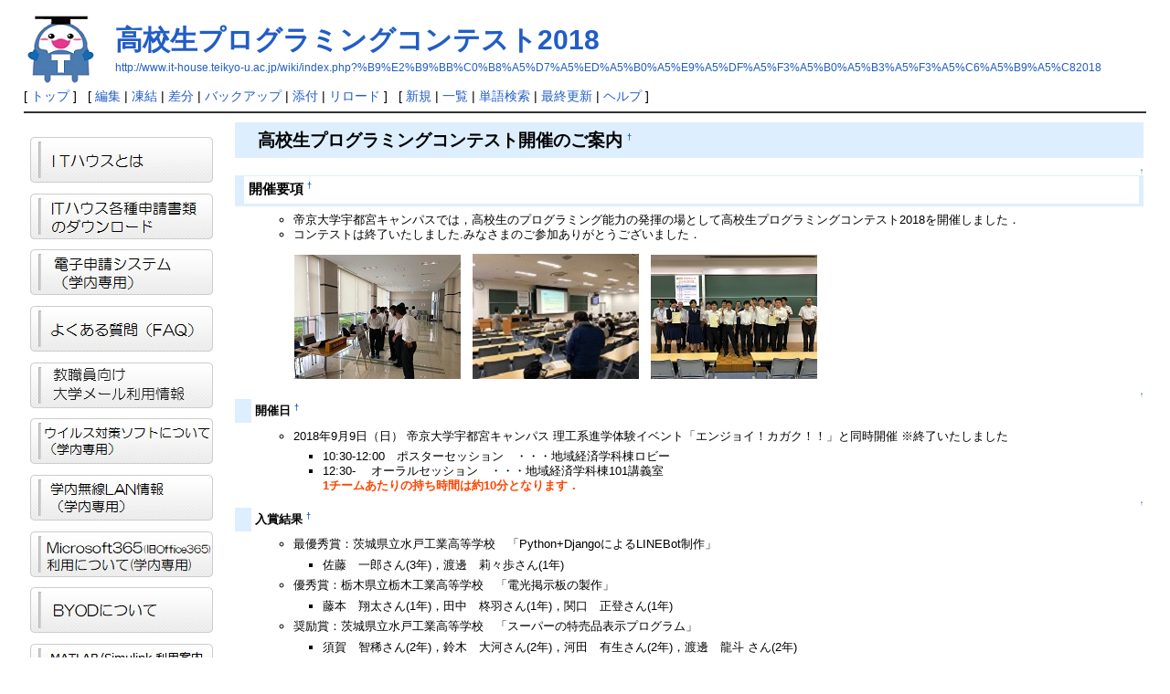

--- FILE ---
content_type: text/html; charset=EUC-JP
request_url: http://www.it-house.teikyo-u.ac.jp/wiki/index.php?%B9%E2%B9%BB%C0%B8%A5%D7%A5%ED%A5%B0%A5%E9%A5%DF%A5%F3%A5%B0%A5%B3%A5%F3%A5%C6%A5%B9%A5%C82018
body_size: 30325
content:
<?xml version="1.0" encoding="EUC-JP" ?>
<!DOCTYPE html PUBLIC "-//W3C//DTD XHTML 1.1//EN" "http://www.w3.org/TR/xhtml11/DTD/xhtml11.dtd">
<html xmlns="http://www.w3.org/1999/xhtml" xml:lang="ja">
<head>
 <meta http-equiv="content-type" content="application/xhtml+xml; charset=EUC-JP" />
 <meta http-equiv="content-style-type" content="text/css" />

 <title>高校生プログラミングコンテスト2018 - ITハウス</title>

 <link rel="SHORTCUT ICON" href="" />
 <link rel="stylesheet" type="text/css" media="screen" href="skin/pukiwiki.css.php?charset=Shift_JIS" charset="Shift_JIS" />
 <link rel="stylesheet" type="text/css" media="print"  href="skin/pukiwiki.css.php?charset=Shift_JIS&amp;media=print" charset="Shift_JIS" />
 <link rel="alternate" type="application/rss+xml" title="RSS" href="http://www.it-house.teikyo-u.ac.jp/wiki/index.php?cmd=rss" />

</head>
<body>

<div id="header">
 <a href="http://www.it-house.teikyo-u.ac.jp/wiki/index.php?IT%A5%CF%A5%A6%A5%B9"><img id="logo" src="image/pukiwiki.png" width="80" height="80" alt="[PukiWiki]" title="[PukiWiki]" /></a>

 <h1 class="title"><a href="http://www.it-house.teikyo-u.ac.jp/wiki/index.php?plugin=related&amp;page=%B9%E2%B9%BB%C0%B8%A5%D7%A5%ED%A5%B0%A5%E9%A5%DF%A5%F3%A5%B0%A5%B3%A5%F3%A5%C6%A5%B9%A5%C82018">高校生プログラミングコンテスト2018</a> </h1>

    <a href="http://www.it-house.teikyo-u.ac.jp/wiki/index.php?%B9%E2%B9%BB%C0%B8%A5%D7%A5%ED%A5%B0%A5%E9%A5%DF%A5%F3%A5%B0%A5%B3%A5%F3%A5%C6%A5%B9%A5%C82018"><span class="small">http://www.it-house.teikyo-u.ac.jp/wiki/index.php?%B9%E2%B9%BB%C0%B8%A5%D7%A5%ED%A5%B0%A5%E9%A5%DF%A5%F3%A5%B0%A5%B3%A5%F3%A5%C6%A5%B9%A5%C82018</span></a>
 
</div>

<div id="navigator">
 [ <a href="http://www.it-house.teikyo-u.ac.jp/wiki/index.php?IT%A5%CF%A5%A6%A5%B9" >トップ</a> ] &nbsp;

 [
 	<a href="http://www.it-house.teikyo-u.ac.jp/wiki/index.php?cmd=edit&amp;page=%B9%E2%B9%BB%C0%B8%A5%D7%A5%ED%A5%B0%A5%E9%A5%DF%A5%F3%A5%B0%A5%B3%A5%F3%A5%C6%A5%B9%A5%C82018" >編集</a> |
			<a href="http://www.it-house.teikyo-u.ac.jp/wiki/index.php?cmd=freeze&amp;page=%B9%E2%B9%BB%C0%B8%A5%D7%A5%ED%A5%B0%A5%E9%A5%DF%A5%F3%A5%B0%A5%B3%A5%F3%A5%C6%A5%B9%A5%C82018" >凍結</a> |
	  <a href="http://www.it-house.teikyo-u.ac.jp/wiki/index.php?cmd=diff&amp;page=%B9%E2%B9%BB%C0%B8%A5%D7%A5%ED%A5%B0%A5%E9%A5%DF%A5%F3%A5%B0%A5%B3%A5%F3%A5%C6%A5%B9%A5%C82018" >差分</a> 	| <a href="http://www.it-house.teikyo-u.ac.jp/wiki/index.php?cmd=backup&amp;page=%B9%E2%B9%BB%C0%B8%A5%D7%A5%ED%A5%B0%A5%E9%A5%DF%A5%F3%A5%B0%A5%B3%A5%F3%A5%C6%A5%B9%A5%C82018" >バックアップ</a>  	| <a href="http://www.it-house.teikyo-u.ac.jp/wiki/index.php?plugin=attach&amp;pcmd=upload&amp;page=%B9%E2%B9%BB%C0%B8%A5%D7%A5%ED%A5%B0%A5%E9%A5%DF%A5%F3%A5%B0%A5%B3%A5%F3%A5%C6%A5%B9%A5%C82018" >添付</a>  | <a href="http://www.it-house.teikyo-u.ac.jp/wiki/index.php?%B9%E2%B9%BB%C0%B8%A5%D7%A5%ED%A5%B0%A5%E9%A5%DF%A5%F3%A5%B0%A5%B3%A5%F3%A5%C6%A5%B9%A5%C82018" >リロード</a> ] &nbsp;

 [
 	<a href="http://www.it-house.teikyo-u.ac.jp/wiki/index.php?plugin=newpage&amp;refer=%B9%E2%B9%BB%C0%B8%A5%D7%A5%ED%A5%B0%A5%E9%A5%DF%A5%F3%A5%B0%A5%B3%A5%F3%A5%C6%A5%B9%A5%C82018" >新規</a> |
    <a href="http://www.it-house.teikyo-u.ac.jp/wiki/index.php?cmd=list" >一覧</a>  | <a href="http://www.it-house.teikyo-u.ac.jp/wiki/index.php?cmd=search" >単語検索</a> | <a href="http://www.it-house.teikyo-u.ac.jp/wiki/index.php?RecentChanges" >最終更新</a> | <a href="http://www.it-house.teikyo-u.ac.jp/wiki/index.php?Help" >ヘルプ</a> ]

</div>

<hr class="full_hr" />
<table border="0" style="width:100%">
 <tr>
  <td class="menubar">
   <div id="menubar"><p><a href="http://www.it-house.teikyo-u.ac.jp/wiki/index.php?IT%A5%B5%A5%DD%A1%BC%A5%C8" title="ITサポート (2066d)"><img src="https://www.it-house.teikyo-u.ac.jp/wiki/index.php?plugin=ref&amp;page=MenuBar&amp;src=menu-04.jpg" alt="ITハウスとは" title="ITハウスとは" /></a></p>
<p><a href="http://www.it-house.teikyo-u.ac.jp/wiki/index.php?%B3%C6%BC%EF%BF%BD%C0%C1%BD%F1%CE%E0%A5%D5%A5%A9%A1%BC%A5%DE%A5%C3%A5%C8" title="各種申請書類フォーマット (1614d)"><img src="https://www.it-house.teikyo-u.ac.jp/wiki/index.php?plugin=ref&amp;page=MenuBar&amp;src=menu-01.jpg" alt="ITハウス各種申請書類のダウンロード" title="ITハウス各種申請書類のダウンロード" /></a></p>
<p><a href="http://www.it-house.teikyo-u.ac.jp/TUC-NET-ONLY/index.php?%A5%CD%A5%C3%A5%C8%A5%EF%A1%BC%A5%AF%2F%C5%C5%BB%D2%BF%BD%C0%C1%A5%B7%A5%B9%A5%C6%A5%E0" rel="nofollow"><img src="https://www.it-house.teikyo-u.ac.jp/wiki/index.php?plugin=ref&amp;page=MenuBar&amp;src=menu-09.jpg" alt="電子申請システム" title="電子申請システム" /></a></p>
<p><a href="http://www.it-house.teikyo-u.ac.jp/wiki/index.php?%A4%E8%A4%AF%A4%A2%A4%EB%BC%C1%CC%E4%A1%CA%A3%C6%A3%C1%A3%D1%A1%CB" title="よくある質問（ＦＡＱ） (974d)"><img src="https://www.it-house.teikyo-u.ac.jp/wiki/index.php?plugin=ref&amp;page=MenuBar&amp;src=menu-03.jpg" alt="よくある質問（ＦＡＱ）" title="よくある質問（ＦＡＱ）" /></a></p>
<p><a href="http://www.it-house.teikyo-u.ac.jp/wiki/index.php?%B6%B5%BF%A6%B0%F7%CD%D1%A5%E1%A1%BC%A5%EB%A5%B7%A5%B9%A5%C6%A5%E0" title="教職員用メールシステム (669d)"><img src="https://www.it-house.teikyo-u.ac.jp/wiki/index.php?plugin=ref&amp;page=MenuBar&amp;src=menu-05.jpg" alt="教職員向け統合認証・メール利用資料" title="教職員向け統合認証・メール利用資料" /></a></p>
<p><a href="http://www.it-house.teikyo-u.ac.jp/TUC-NET-ONLY/index.php?%A5%CD%A5%C3%A5%C8%A5%EF%A1%BC%A5%AF%2F%A5%A6%A5%A4%A5%EB%A5%B9%C2%D0%BA%F6%A5%BD%A5%D5%A5%C8" rel="nofollow"><img src="https://www.it-house.teikyo-u.ac.jp/wiki/index.php?plugin=ref&amp;page=MenuBar&amp;src=menu-13.jpg" alt="ウイルス対策ソフトについて(学内専用)" title="ウイルス対策ソフトについて(学内専用)" /></a></p>
<p><a href="http://www.it-house.teikyo-u.ac.jp/TUC-NET-ONLY/index.php?%A5%CD%A5%C3%A5%C8%A5%EF%A1%BC%A5%AF%2F%B3%D8%C6%E2%CC%B5%C0%FELAN" rel="nofollow"><img src="https://www.it-house.teikyo-u.ac.jp/wiki/index.php?plugin=ref&amp;page=MenuBar&amp;src=menu-06.jpg" alt="学内無線LAN情報(学内専用)" title="学内無線LAN情報(学内専用)" /></a></p>
<p><a href="http://www.it-house.teikyo-u.ac.jp/TUC-NET-ONLY/index.php?%A5%CD%A5%C3%A5%C8%A5%EF%A1%BC%A5%AF%2FOffice365%CD%F8%CD%D1%A4%CB%A4%C4%A4%A4%A4%C6" rel="nofollow"><img src="https://www.it-house.teikyo-u.ac.jp/wiki/index.php?plugin=ref&amp;page=MenuBar&amp;src=menu-12.jpg" alt="Office365利用について(学内専用)" title="Office365利用について(学内専用)" /></a></p>
<p><a href="http://www.it-house.teikyo-u.ac.jp/wiki/index.php?BYOD%A4%CB%A4%C4%A4%A4%A4%C6" title="BYODについて (294d)"><img src="https://www.it-house.teikyo-u.ac.jp/wiki/index.php?plugin=ref&amp;page=MenuBar&amp;src=menu-14.jpg" alt="BYODについて" title="BYODについて" /></a></p>
<p><a href="http://www.it-house.teikyo-u.ac.jp/wiki/index.php?MATLAB" title="MATLAB (96d)"><img src="https://www.it-house.teikyo-u.ac.jp/wiki/index.php?plugin=ref&amp;page=MenuBar&amp;src=menu-15.jpg" alt="MATLAB/Simulink 利用案内" title="MATLAB/Simulink 利用案内" /></a></p>
<p><a href="http://www.it-house.teikyo-u.ac.jp/wiki/index.php?%A5%D7%A5%ED%A5%B0%A5%E9%A5%DF%A5%F3%A5%B0%A5%B3%A5%F3%A5%C6%A5%B9%A5%C8" title="プログラミングコンテスト (61d)"><img src="https://www.it-house.teikyo-u.ac.jp/wiki/index.php?plugin=ref&amp;page=MenuBar&amp;src=menu-07.jpg" alt="大学生プログラミングコンテスト" title="大学生プログラミングコンテスト" /></a></p>
<p><a href="http://www.it-house.teikyo-u.ac.jp/wiki/index.php?%B9%E2%B9%BB%C0%B8%A5%D7%A5%ED%A5%B0%A5%E9%A5%DF%A5%F3%A5%B0%A5%B3%A5%F3%A5%C6%A5%B9%A5%C8" title="高校生プログラミングコンテスト (83d)"><img src="https://www.it-house.teikyo-u.ac.jp/wiki/index.php?plugin=ref&amp;page=MenuBar&amp;src=menu-08.jpg" alt="高校生プログラミングコンテスト" title="高校生プログラミングコンテスト" /></a></p>
<p><a href="https://portal.cs.teikyo-u.ac.jp/campusweb/" rel="nofollow"><img src="https://www.it-house.teikyo-u.ac.jp/wiki/index.php?plugin=ref&amp;page=MenuBar&amp;src=logo_CampusSquare.png" alt="CampusSquare" title="CampusSquare" /></a></p>
<p><a href="https://lm.teikyo-u.ac.jp/webmtn/LoginServlet" rel="nofollow"><img src="https://www.it-house.teikyo-u.ac.jp/wiki/index.php?plugin=ref&amp;page=MenuBar&amp;src=LDAPManager.png" alt="統合認証基盤パスワード変更ページ" title="統合認証基盤パスワード変更ページ" /></a></p>
</div>
  </td>
  <td valign="top">
   <div id="body"><h2 id="content_1_0">　高校生プログラミングコンテスト開催のご案内  <a class="anchor_super" id="qc44ce2b" href="http://www.it-house.teikyo-u.ac.jp/wiki/index.php?%B9%E2%B9%BB%C0%B8%A5%D7%A5%ED%A5%B0%A5%E9%A5%DF%A5%F3%A5%B0%A5%B3%A5%F3%A5%C6%A5%B9%A5%C82018#qc44ce2b" title="qc44ce2b">&dagger;</a></h2>

<div class="jumpmenu"><a href="#navigator">&uarr;</a></div><h3 id="content_1_1">開催要項  <a class="anchor_super" id="eeeb3129" href="http://www.it-house.teikyo-u.ac.jp/wiki/index.php?%B9%E2%B9%BB%C0%B8%A5%D7%A5%ED%A5%B0%A5%E9%A5%DF%A5%F3%A5%B0%A5%B3%A5%F3%A5%C6%A5%B9%A5%C82018#eeeb3129" title="eeeb3129">&dagger;</a></h3>
<ul class="list2" style="padding-left:32px;margin-left:32px"><li>帝京大学宇都宮キャンパスでは，高校生のプログラミング能力の発揮の場として高校生プログラミングコンテスト2018を開催しました．</li>
<li>コンテストは終了いたしました.みなさまのご参加ありがとうございました．</li></ul>
<p>　　　　　<a href="http://www.it-house.teikyo-u.ac.jp/wiki/index.php?plugin=attach&amp;refer=%B9%E2%B9%BB%C0%B8%A5%D7%A5%ED%A5%B0%A5%E9%A5%DF%A5%F3%A5%B0%A5%B3%A5%F3%A5%C6%A5%B9%A5%C82018&amp;openfile=pcon-high2018_1.jpg" title="pcon-high2018_1.jpg"><img src="http://www.it-house.teikyo-u.ac.jp/wiki/index.php?plugin=ref&amp;page=%B9%E2%B9%BB%C0%B8%A5%D7%A5%ED%A5%B0%A5%E9%A5%DF%A5%F3%A5%B0%A5%B3%A5%F3%A5%C6%A5%B9%A5%C82018&amp;src=pcon-high2018_1.jpg" alt="pcon-high2018_1.jpg" title="pcon-high2018_1.jpg" width="182" height="136" /></a>　<a href="http://www.it-house.teikyo-u.ac.jp/wiki/index.php?plugin=attach&amp;refer=%B9%E2%B9%BB%C0%B8%A5%D7%A5%ED%A5%B0%A5%E9%A5%DF%A5%F3%A5%B0%A5%B3%A5%F3%A5%C6%A5%B9%A5%C82018&amp;openfile=pcon-high2018_2.jpg" title="pcon-high2018_2.jpg"><img src="http://www.it-house.teikyo-u.ac.jp/wiki/index.php?plugin=ref&amp;page=%B9%E2%B9%BB%C0%B8%A5%D7%A5%ED%A5%B0%A5%E9%A5%DF%A5%F3%A5%B0%A5%B3%A5%F3%A5%C6%A5%B9%A5%C82018&amp;src=pcon-high2018_2.jpg" alt="pcon-high2018_2.jpg" title="pcon-high2018_2.jpg" width="182" height="137" /></a>　<a href="http://www.it-house.teikyo-u.ac.jp/wiki/index.php?plugin=attach&amp;refer=%B9%E2%B9%BB%C0%B8%A5%D7%A5%ED%A5%B0%A5%E9%A5%DF%A5%F3%A5%B0%A5%B3%A5%F3%A5%C6%A5%B9%A5%C82018&amp;openfile=pcon-high2018_3.jpg" title="pcon-high2018_3.jpg"><img src="http://www.it-house.teikyo-u.ac.jp/wiki/index.php?plugin=ref&amp;page=%B9%E2%B9%BB%C0%B8%A5%D7%A5%ED%A5%B0%A5%E9%A5%DF%A5%F3%A5%B0%A5%B3%A5%F3%A5%C6%A5%B9%A5%C82018&amp;src=pcon-high2018_3.jpg" alt="pcon-high2018_3.jpg" title="pcon-high2018_3.jpg" width="182" height="136" /></a></p>

<div class="jumpmenu"><a href="#navigator">&uarr;</a></div><h4 id="content_1_2">開催日  <a class="anchor_super" id="a4c34e20" href="http://www.it-house.teikyo-u.ac.jp/wiki/index.php?%B9%E2%B9%BB%C0%B8%A5%D7%A5%ED%A5%B0%A5%E9%A5%DF%A5%F3%A5%B0%A5%B3%A5%F3%A5%C6%A5%B9%A5%C82018#a4c34e20" title="a4c34e20">&dagger;</a></h4>
<ul class="list2" style="padding-left:32px;margin-left:32px"><li>2018年9月9日（日） 帝京大学宇都宮キャンパス 理工系進学体験イベント「エンジョイ！カガク！！」と同時開催 ※終了いたしました
<ul class="list3" style="padding-left:16px;margin-left:16px"><li>10:30-12:00　ポスターセッション　・・・地域経済学科棟ロビー</li>
<li>12:30-     　オーラルセッション　・・・地域経済学科棟101講義室<br />
<span style="color:orangered"><strong>1チームあたりの持ち時間は約10分となります．</strong></span></li></ul></li></ul>

<div class="jumpmenu"><a href="#navigator">&uarr;</a></div><h4 id="content_1_3">入賞結果  <a class="anchor_super" id="a6b2bc2e" href="http://www.it-house.teikyo-u.ac.jp/wiki/index.php?%B9%E2%B9%BB%C0%B8%A5%D7%A5%ED%A5%B0%A5%E9%A5%DF%A5%F3%A5%B0%A5%B3%A5%F3%A5%C6%A5%B9%A5%C82018#a6b2bc2e" title="a6b2bc2e">&dagger;</a></h4>
<ul class="list2" style="padding-left:32px;margin-left:32px"><li>最優秀賞：茨城県立水戸工業高等学校　「Python+DjangoによるLINEBot制作」
<ul class="list3" style="padding-left:16px;margin-left:16px"><li>佐藤　一郎さん(3年)，渡邊　莉々歩さん(1年)</li></ul></li>
<li>優秀賞：栃木県立栃木工業高等学校　「電光掲示板の製作」
<ul class="list3" style="padding-left:16px;margin-left:16px"><li>藤本　翔太さん(1年)，田中　柊羽さん(1年)，関口　正登さん(1年)</li></ul></li>
<li>奨励賞：茨城県立水戸工業高等学校　「スーパーの特売品表示プログラム」
<ul class="list3" style="padding-left:16px;margin-left:16px"><li>須賀　智稀さん(2年)，鈴木　大河さん(2年)，河田　有生さん(2年)，渡邊　龍斗
さん(2年)</li></ul></li>
<li>努力賞：茨城県立水戸工業高等学校　「AI機能を活用したボードゲームの作成」
<ul class="list3" style="padding-left:16px;margin-left:16px"><li>永瀬　達也さん(3年)，若野　穂乃香さん(1年)</li></ul></li>
<li>努力賞：栃木県立栃木工業高等学校　「資格試験問題集」
<ul class="list3" style="padding-left:16px;margin-left:16px"><li>菅谷　光祐さん(3年)，関口　昇悟さん(3年)，河津　龍さん(3年)</li></ul></li></ul>

<div class="jumpmenu"><a href="#navigator">&uarr;</a></div><h4 id="content_1_4">参加資格  <a class="anchor_super" id="ka69b734" href="http://www.it-house.teikyo-u.ac.jp/wiki/index.php?%B9%E2%B9%BB%C0%B8%A5%D7%A5%ED%A5%B0%A5%E9%A5%DF%A5%F3%A5%B0%A5%B3%A5%F3%A5%C6%A5%B9%A5%C82018#ka69b734" title="ka69b734">&dagger;</a></h4>
<ul class="list2" style="padding-left:32px;margin-left:32px"><li>高校在学中の学生個人またはグループ</li></ul>

<div class="jumpmenu"><a href="#navigator">&uarr;</a></div><h4 id="content_1_5">テーマ  <a class="anchor_super" id="je6cc462" href="http://www.it-house.teikyo-u.ac.jp/wiki/index.php?%B9%E2%B9%BB%C0%B8%A5%D7%A5%ED%A5%B0%A5%E9%A5%DF%A5%F3%A5%B0%A5%B3%A5%F3%A5%C6%A5%B9%A5%C82018#je6cc462" title="je6cc462">&dagger;</a></h4>
<ul class="list2" style="padding-left:32px;margin-left:32px"><li>自由</li></ul>
<ul class="list3" style="padding-left:48px;margin-left:48px"><li><span style="color:violet"><strong>※申し込みは締め切りました．</strong></span></li></ul>

<div class="jumpmenu"><a href="#navigator">&uarr;</a></div><h4 id="content_1_6">作品提出締め切り  <a class="anchor_super" id="w11a34a7" href="http://www.it-house.teikyo-u.ac.jp/wiki/index.php?%B9%E2%B9%BB%C0%B8%A5%D7%A5%ED%A5%B0%A5%E9%A5%DF%A5%F3%A5%B0%A5%B3%A5%F3%A5%C6%A5%B9%A5%C82018#w11a34a7" title="w11a34a7">&dagger;</a></h4>
<ul class="list3" style="padding-left:48px;margin-left:48px"><li><span style="color:orangered"><strong>作品提出は締め切りました．</strong></span></li></ul>

<div class="jumpmenu"><a href="#navigator">&uarr;</a></div><h4 id="content_1_7">表彰等  <a class="anchor_super" id="nfd2beb8" href="http://www.it-house.teikyo-u.ac.jp/wiki/index.php?%B9%E2%B9%BB%C0%B8%A5%D7%A5%ED%A5%B0%A5%E9%A5%DF%A5%F3%A5%B0%A5%B3%A5%F3%A5%C6%A5%B9%A5%C82018#nfd2beb8" title="nfd2beb8">&dagger;</a></h4>
<ul class="list2" style="padding-left:32px;margin-left:32px"><li>最優秀賞1つ(3万円)</li>
<li>優秀賞1つ(2万円)</li>
<li>奨励賞1つ(1万円)</li>
<li>努力賞2つ(5千円×2)
<ul class="list3" style="padding-left:16px;margin-left:16px"><li>括弧内の金額分の図書券、または金額相当の受賞者希望商品</li></ul></li></ul>

<div class="jumpmenu"><a href="#navigator">&uarr;</a></div><h4 id="content_1_8">主催  <a class="anchor_super" id="m1d227db" href="http://www.it-house.teikyo-u.ac.jp/wiki/index.php?%B9%E2%B9%BB%C0%B8%A5%D7%A5%ED%A5%B0%A5%E9%A5%DF%A5%F3%A5%B0%A5%B3%A5%F3%A5%C6%A5%B9%A5%C82018#m1d227db" title="m1d227db">&dagger;</a></h4>
<ul class="list2" style="padding-left:32px;margin-left:32px"><li>帝京大学宇都宮キャンパス</li></ul>

<div class="jumpmenu"><a href="#navigator">&uarr;</a></div><h4 id="content_1_9">実施  <a class="anchor_super" id="u76c76cb" href="http://www.it-house.teikyo-u.ac.jp/wiki/index.php?%B9%E2%B9%BB%C0%B8%A5%D7%A5%ED%A5%B0%A5%E9%A5%DF%A5%F3%A5%B0%A5%B3%A5%F3%A5%C6%A5%B9%A5%C82018#u76c76cb" title="u76c76cb">&dagger;</a></h4>
<ul class="list2" style="padding-left:32px;margin-left:32px"><li>帝京大学理工学部情報電子工学科，ITハウス
<br />
<br /></li></ul>

<div class="jumpmenu"><a href="#navigator">&uarr;</a></div><h3 id="content_1_10">リンク  <a class="anchor_super" id="v8d38511" href="http://www.it-house.teikyo-u.ac.jp/wiki/index.php?%B9%E2%B9%BB%C0%B8%A5%D7%A5%ED%A5%B0%A5%E9%A5%DF%A5%F3%A5%B0%A5%B3%A5%F3%A5%C6%A5%B9%A5%C82018#v8d38511" title="v8d38511">&dagger;</a></h3>
<ul class="list1" style="padding-left:16px;margin-left:16px"><li>過去の高校生プログラミングコンテストページ
<ul class="list2" style="padding-left:16px;margin-left:16px"><li><a href="http://www.it-house.teikyo-u.ac.jp/wiki/index.php?%B9%E2%B9%BB%C0%B8%A5%D7%A5%ED%A5%B0%A5%E9%A5%DF%A5%F3%A5%B0%A5%B3%A5%F3%A5%C6%A5%B9%A5%C82017" title="高校生プログラミングコンテスト2017 (2066d)">2017年度 </a></li>
<li><a href="http://www.it-house.teikyo-u.ac.jp/wiki/index.php?%B9%E2%B9%BB%C0%B8%A5%D7%A5%ED%A5%B0%A5%E9%A5%DF%A5%F3%A5%B0%A5%B3%A5%F3%A5%C6%A5%B9%A5%C82016" title="高校生プログラミングコンテスト2016 (2066d)">2016年度 </a></li>
<li><a href="http://www.it-house.teikyo-u.ac.jp/wiki/index.php?%B9%E2%B9%BB%C0%B8%A5%D7%A5%ED%A5%B0%A5%E9%A5%DF%A5%F3%A5%B0%A5%B3%A5%F3%A5%C6%A5%B9%A5%C82015" title="高校生プログラミングコンテスト2015 (2066d)">2015年度 </a></li>
<li><a href="http://www.it-house.teikyo-u.ac.jp/wiki/index.php?%B9%E2%B9%BB%C0%B8%A5%D7%A5%ED%A5%B0%A5%E9%A5%DF%A5%F3%A5%B0%A5%B3%A5%F3%A5%C6%A5%B9%A5%C82014" rel="nofollow">2014年度 </a></li>
<li><a href="http://www.it-house.teikyo-u.ac.jp/wiki/index.php?%B9%E2%B9%BB%C0%B8%A5%D7%A5%ED%A5%B0%A5%E9%A5%DF%A5%F3%A5%B0%A5%B3%A5%F3%A5%C6%A5%B9%A5%C82013" rel="nofollow">2013年度 </a></li>
<li><a href="http://www.it-house.teikyo-u.ac.jp/wiki/index.php?%B9%E2%B9%BB%C0%B8%A5%D7%A5%ED%A5%B0%A5%E9%A5%DF%A5%F3%A5%B0%A5%B3%A5%F3%A5%C6%A5%B9%A5%C82012" rel="nofollow">2012年度 </a></li>
<li><a href="http://www.it-house.teikyo-u.ac.jp/wiki/index.php?%B9%E2%B9%BB%C0%B8%A5%D7%A5%ED%A5%B0%A5%E9%A5%DF%A5%F3%A5%B0%A5%B3%A5%F3%A5%C6%A5%B9%A5%C82011" rel="nofollow">2011年度 </a></li>
<li><a href="http://www.it-house.teikyo-u.ac.jp/wiki/index.php?%B9%E2%B9%BB%C0%B8%A5%D7%A5%ED%A5%B0%A5%E9%A5%DF%A5%F3%A5%B0%A5%B3%A5%F3%A5%C6%A5%B9%A5%C82010" rel="nofollow">2010年度 </a></li></ul></li></ul>

<div class="jumpmenu"><a href="#navigator">&uarr;</a></div><h3 id="content_1_11">　更新履歴  <a class="anchor_super" id="pbf85ef9" href="http://www.it-house.teikyo-u.ac.jp/wiki/index.php?%B9%E2%B9%BB%C0%B8%A5%D7%A5%ED%A5%B0%A5%E9%A5%DF%A5%F3%A5%B0%A5%B3%A5%F3%A5%C6%A5%B9%A5%C82018#pbf85ef9" title="pbf85ef9">&dagger;</a></h3>
<ul class="list1" style="padding-left:16px;margin-left:16px"><li>入賞結果を掲載しました。みなさまのご参加ありがとうございました。(2018.11.07)</li>
<li>高校生プログラミングコンテスト2018のエントリーを開始しました．(2018.07.05)</li>
<li>高校生プログラミングコンテスト2018のページを公開しました．(2018.03.28)</li></ul>

<div class="jumpmenu"><a href="#navigator">&uarr;</a></div><h3 id="content_1_12">お問い合わせ先  <a class="anchor_super" id="yad567bc" href="http://www.it-house.teikyo-u.ac.jp/wiki/index.php?%B9%E2%B9%BB%C0%B8%A5%D7%A5%ED%A5%B0%A5%E9%A5%DF%A5%F3%A5%B0%A5%B3%A5%F3%A5%C6%A5%B9%A5%C82018#yad567bc" title="yad567bc">&dagger;</a></h3>
<p>　　帝京大学宇都宮キャンパス<br />
　　栃木県宇都宮市豊郷台1-1<br />
　　Phone 028-627-7308   <br />
　　Mail　<span style="color:blue; background-color:white">pcon＠ics.teikyo-u.ac.jp</span><br />
　　※＠は半角文字にかえてください．</p>
<div style="text-align:right"><span style="font-size:10px;display:inline-block;line-height:130%;text-indent:0px">Counter: 3146</span></div>
</div>
  </td>
 </tr>
</table>


<div id="attach">
<hr class="full_hr" />添付ファイル: <a href="http://www.it-house.teikyo-u.ac.jp/wiki/index.php?plugin=attach&amp;pcmd=open&amp;file=SSO.png&amp;refer=%B9%E2%B9%BB%C0%B8%A5%D7%A5%ED%A5%B0%A5%E9%A5%DF%A5%F3%A5%B0%A5%B3%A5%F3%A5%C6%A5%B9%A5%C82018" title="2020/05/25 09:20:18 1.5KB"><img src="image/file.png" width="20" height="20" alt="file" style="border-width:0px" />SSO.png</a> <span class="small">574件</span>
<span class="small">[<a href="http://www.it-house.teikyo-u.ac.jp/wiki/index.php?plugin=attach&amp;pcmd=info&amp;file=SSO.png&amp;refer=%B9%E2%B9%BB%C0%B8%A5%D7%A5%ED%A5%B0%A5%E9%A5%DF%A5%F3%A5%B0%A5%B3%A5%F3%A5%C6%A5%B9%A5%C82018" title="添付ファイルの情報">詳細</a>]</span>
 <a href="http://www.it-house.teikyo-u.ac.jp/wiki/index.php?plugin=attach&amp;pcmd=open&amp;file=pcon_high_yoko2018.doc&amp;refer=%B9%E2%B9%BB%C0%B8%A5%D7%A5%ED%A5%B0%A5%E9%A5%DF%A5%F3%A5%B0%A5%B3%A5%F3%A5%C6%A5%B9%A5%C82018" title="2019/10/21 12:53:23 40.5KB"><img src="image/file.png" width="20" height="20" alt="file" style="border-width:0px" />pcon_high_yoko2018.doc</a> <span class="small">907件</span>
<span class="small">[<a href="http://www.it-house.teikyo-u.ac.jp/wiki/index.php?plugin=attach&amp;pcmd=info&amp;file=pcon_high_yoko2018.doc&amp;refer=%B9%E2%B9%BB%C0%B8%A5%D7%A5%ED%A5%B0%A5%E9%A5%DF%A5%F3%A5%B0%A5%B3%A5%F3%A5%C6%A5%B9%A5%C82018" title="添付ファイルの情報">詳細</a>]</span>
 <a href="http://www.it-house.teikyo-u.ac.jp/wiki/index.php?plugin=attach&amp;pcmd=open&amp;file=pcon_high_es2018.doc&amp;refer=%B9%E2%B9%BB%C0%B8%A5%D7%A5%ED%A5%B0%A5%E9%A5%DF%A5%F3%A5%B0%A5%B3%A5%F3%A5%C6%A5%B9%A5%C82018" title="2019/10/21 12:53:16 44.0KB"><img src="image/file.png" width="20" height="20" alt="file" style="border-width:0px" />pcon_high_es2018.doc</a> <span class="small">699件</span>
<span class="small">[<a href="http://www.it-house.teikyo-u.ac.jp/wiki/index.php?plugin=attach&amp;pcmd=info&amp;file=pcon_high_es2018.doc&amp;refer=%B9%E2%B9%BB%C0%B8%A5%D7%A5%ED%A5%B0%A5%E9%A5%DF%A5%F3%A5%B0%A5%B3%A5%F3%A5%C6%A5%B9%A5%C82018" title="添付ファイルの情報">詳細</a>]</span>
 <a href="http://www.it-house.teikyo-u.ac.jp/wiki/index.php?plugin=attach&amp;pcmd=open&amp;file=pcon_high_Copy2018.doc&amp;refer=%B9%E2%B9%BB%C0%B8%A5%D7%A5%ED%A5%B0%A5%E9%A5%DF%A5%F3%A5%B0%A5%B3%A5%F3%A5%C6%A5%B9%A5%C82018" title="2019/10/21 12:53:07 36.0KB"><img src="image/file.png" width="20" height="20" alt="file" style="border-width:0px" />pcon_high_Copy2018.doc</a> <span class="small">683件</span>
<span class="small">[<a href="http://www.it-house.teikyo-u.ac.jp/wiki/index.php?plugin=attach&amp;pcmd=info&amp;file=pcon_high_Copy2018.doc&amp;refer=%B9%E2%B9%BB%C0%B8%A5%D7%A5%ED%A5%B0%A5%E9%A5%DF%A5%F3%A5%B0%A5%B3%A5%F3%A5%C6%A5%B9%A5%C82018" title="添付ファイルの情報">詳細</a>]</span>
 <a href="http://www.it-house.teikyo-u.ac.jp/wiki/index.php?plugin=attach&amp;pcmd=open&amp;file=pcon-high2018_3.jpg&amp;refer=%B9%E2%B9%BB%C0%B8%A5%D7%A5%ED%A5%B0%A5%E9%A5%DF%A5%F3%A5%B0%A5%B3%A5%F3%A5%C6%A5%B9%A5%C82018" title="2019/06/07 13:36:27 26.4KB"><img src="image/file.png" width="20" height="20" alt="file" style="border-width:0px" />pcon-high2018_3.jpg</a> <span class="small">1354件</span>
<span class="small">[<a href="http://www.it-house.teikyo-u.ac.jp/wiki/index.php?plugin=attach&amp;pcmd=info&amp;file=pcon-high2018_3.jpg&amp;refer=%B9%E2%B9%BB%C0%B8%A5%D7%A5%ED%A5%B0%A5%E9%A5%DF%A5%F3%A5%B0%A5%B3%A5%F3%A5%C6%A5%B9%A5%C82018" title="添付ファイルの情報">詳細</a>]</span>
 <a href="http://www.it-house.teikyo-u.ac.jp/wiki/index.php?plugin=attach&amp;pcmd=open&amp;file=pcon-high2018_2.jpg&amp;refer=%B9%E2%B9%BB%C0%B8%A5%D7%A5%ED%A5%B0%A5%E9%A5%DF%A5%F3%A5%B0%A5%B3%A5%F3%A5%C6%A5%B9%A5%C82018" title="2019/06/07 13:36:11 21.3KB"><img src="image/file.png" width="20" height="20" alt="file" style="border-width:0px" />pcon-high2018_2.jpg</a> <span class="small">1329件</span>
<span class="small">[<a href="http://www.it-house.teikyo-u.ac.jp/wiki/index.php?plugin=attach&amp;pcmd=info&amp;file=pcon-high2018_2.jpg&amp;refer=%B9%E2%B9%BB%C0%B8%A5%D7%A5%ED%A5%B0%A5%E9%A5%DF%A5%F3%A5%B0%A5%B3%A5%F3%A5%C6%A5%B9%A5%C82018" title="添付ファイルの情報">詳細</a>]</span>
 <a href="http://www.it-house.teikyo-u.ac.jp/wiki/index.php?plugin=attach&amp;pcmd=open&amp;file=pcon-high2018_1.jpg&amp;refer=%B9%E2%B9%BB%C0%B8%A5%D7%A5%ED%A5%B0%A5%E9%A5%DF%A5%F3%A5%B0%A5%B3%A5%F3%A5%C6%A5%B9%A5%C82018" title="2019/06/07 13:35:52 20.7KB"><img src="image/file.png" width="20" height="20" alt="file" style="border-width:0px" />pcon-high2018_1.jpg</a> <span class="small">1304件</span>
<span class="small">[<a href="http://www.it-house.teikyo-u.ac.jp/wiki/index.php?plugin=attach&amp;pcmd=info&amp;file=pcon-high2018_1.jpg&amp;refer=%B9%E2%B9%BB%C0%B8%A5%D7%A5%ED%A5%B0%A5%E9%A5%DF%A5%F3%A5%B0%A5%B3%A5%F3%A5%C6%A5%B9%A5%C82018" title="添付ファイルの情報">詳細</a>]</span>
 
</div>

<hr class="full_hr" />
<!-- Toolbar -->
<div id="toolbar">
 <a href="http://www.it-house.teikyo-u.ac.jp/wiki/index.php?IT%A5%CF%A5%A6%A5%B9"><img src="image/top.png" width="20" height="20" alt="トップ" title="トップ" /></a>
 &nbsp;
 	<a href="http://www.it-house.teikyo-u.ac.jp/wiki/index.php?cmd=edit&amp;page=%B9%E2%B9%BB%C0%B8%A5%D7%A5%ED%A5%B0%A5%E9%A5%DF%A5%F3%A5%B0%A5%B3%A5%F3%A5%C6%A5%B9%A5%C82018"><img src="image/edit.png" width="20" height="20" alt="編集" title="編集" /></a>			<a href="http://www.it-house.teikyo-u.ac.jp/wiki/index.php?cmd=freeze&amp;page=%B9%E2%B9%BB%C0%B8%A5%D7%A5%ED%A5%B0%A5%E9%A5%DF%A5%F3%A5%B0%A5%B3%A5%F3%A5%C6%A5%B9%A5%C82018"><img src="image/freeze.png" width="20" height="20" alt="凍結" title="凍結" /></a>	  <a href="http://www.it-house.teikyo-u.ac.jp/wiki/index.php?cmd=diff&amp;page=%B9%E2%B9%BB%C0%B8%A5%D7%A5%ED%A5%B0%A5%E9%A5%DF%A5%F3%A5%B0%A5%B3%A5%F3%A5%C6%A5%B9%A5%C82018"><img src="image/diff.png" width="20" height="20" alt="差分" title="差分" /></a>	<a href="http://www.it-house.teikyo-u.ac.jp/wiki/index.php?cmd=backup&amp;page=%B9%E2%B9%BB%C0%B8%A5%D7%A5%ED%A5%B0%A5%E9%A5%DF%A5%F3%A5%B0%A5%B3%A5%F3%A5%C6%A5%B9%A5%C82018"><img src="image/backup.png" width="20" height="20" alt="バックアップ" title="バックアップ" /></a>			<a href="http://www.it-house.teikyo-u.ac.jp/wiki/index.php?plugin=attach&amp;pcmd=upload&amp;page=%B9%E2%B9%BB%C0%B8%A5%D7%A5%ED%A5%B0%A5%E9%A5%DF%A5%F3%A5%B0%A5%B3%A5%F3%A5%C6%A5%B9%A5%C82018"><img src="image/file.png" width="20" height="20" alt="添付" title="添付" /></a>		<a href="http://www.it-house.teikyo-u.ac.jp/wiki/index.php?plugin=template&amp;refer=%B9%E2%B9%BB%C0%B8%A5%D7%A5%ED%A5%B0%A5%E9%A5%DF%A5%F3%A5%B0%A5%B3%A5%F3%A5%C6%A5%B9%A5%C82018"><img src="image/copy.png" width="20" height="20" alt="複製" title="複製" /></a>	<a href="http://www.it-house.teikyo-u.ac.jp/wiki/index.php?plugin=rename&amp;refer=%B9%E2%B9%BB%C0%B8%A5%D7%A5%ED%A5%B0%A5%E9%A5%DF%A5%F3%A5%B0%A5%B3%A5%F3%A5%C6%A5%B9%A5%C82018"><img src="image/rename.png" width="20" height="20" alt="名前変更" title="名前変更" /></a> <a href="http://www.it-house.teikyo-u.ac.jp/wiki/index.php?%B9%E2%B9%BB%C0%B8%A5%D7%A5%ED%A5%B0%A5%E9%A5%DF%A5%F3%A5%B0%A5%B3%A5%F3%A5%C6%A5%B9%A5%C82018"><img src="image/reload.png" width="20" height="20" alt="リロード" title="リロード" /></a> &nbsp;
	<a href="http://www.it-house.teikyo-u.ac.jp/wiki/index.php?plugin=newpage&amp;refer=%B9%E2%B9%BB%C0%B8%A5%D7%A5%ED%A5%B0%A5%E9%A5%DF%A5%F3%A5%B0%A5%B3%A5%F3%A5%C6%A5%B9%A5%C82018"><img src="image/new.png" width="20" height="20" alt="新規" title="新規" /></a> <a href="http://www.it-house.teikyo-u.ac.jp/wiki/index.php?cmd=list"><img src="image/list.png" width="20" height="20" alt="一覧" title="一覧" /></a> <a href="http://www.it-house.teikyo-u.ac.jp/wiki/index.php?cmd=search"><img src="image/search.png" width="20" height="20" alt="単語検索" title="単語検索" /></a> <a href="http://www.it-house.teikyo-u.ac.jp/wiki/index.php?RecentChanges"><img src="image/recentchanges.png" width="20" height="20" alt="最終更新" title="最終更新" /></a> &nbsp; <a href="http://www.it-house.teikyo-u.ac.jp/wiki/index.php?Help"><img src="image/help.png" width="20" height="20" alt="ヘルプ" title="ヘルプ" /></a> &nbsp; <a href="http://www.it-house.teikyo-u.ac.jp/wiki/index.php?cmd=rss&amp;ver=1.0"><img src="image/rss.png" width="36" height="14" alt="最終更新のRSS" title="最終更新のRSS" /></a></div>

<div id="lastmodified">Last-modified: 2020-05-25 (月) 09:20:18  (2067d)</div>

<div id="related">Link: <a href="http://www.it-house.teikyo-u.ac.jp/wiki/index.php?%B9%E2%B9%BB%C0%B8%A5%D7%A5%ED%A5%B0%A5%E9%A5%DF%A5%F3%A5%B0%A5%B3%A5%F3%A5%C6%A5%B9%A5%C8">高校生プログラミングコンテスト</a>(83d)
 <a href="http://www.it-house.teikyo-u.ac.jp/wiki/index.php?%B9%E2%B9%BB%C0%B8%A5%D7%A5%ED%A5%B0%A5%E9%A5%DF%A5%F3%A5%B0%A5%B3%A5%F3%A5%C6%A5%B9%A5%C82024">高校生プログラミングコンテスト2024</a>(225d)
 <a href="http://www.it-house.teikyo-u.ac.jp/wiki/index.php?%B9%E2%B9%BB%C0%B8%A5%D7%A5%ED%A5%B0%A5%E9%A5%DF%A5%F3%A5%B0%A5%B3%A5%F3%A5%C6%A5%B9%A5%C82023">高校生プログラミングコンテスト2023</a>(601d)
 <a href="http://www.it-house.teikyo-u.ac.jp/wiki/index.php?%B9%E2%B9%BB%C0%B8%A5%D7%A5%ED%A5%B0%A5%E9%A5%DF%A5%F3%A5%B0%A5%B3%A5%F3%A5%C6%A5%B9%A5%C82022">高校生プログラミングコンテスト2022</a>(988d)
 <a href="http://www.it-house.teikyo-u.ac.jp/wiki/index.php?%B9%E2%B9%BB%C0%B8%A5%D7%A5%ED%A5%B0%A5%E9%A5%DF%A5%F3%A5%B0%A5%B3%A5%F3%A5%C6%A5%B9%A5%C82020">高校生プログラミングコンテスト2020</a>(1699d)
 <a href="http://www.it-house.teikyo-u.ac.jp/wiki/index.php?%B9%E2%B9%BB%C0%B8%A5%D7%A5%ED%A5%B0%A5%E9%A5%DF%A5%F3%A5%B0%A5%B3%A5%F3%A5%C6%A5%B9%A5%C82015">高校生プログラミングコンテスト2015</a>(2066d)
 <a href="http://www.it-house.teikyo-u.ac.jp/wiki/index.php?%B9%E2%B9%BB%C0%B8%A5%D7%A5%ED%A5%B0%A5%E9%A5%DF%A5%F3%A5%B0%A5%B3%A5%F3%A5%C6%A5%B9%A5%C82016">高校生プログラミングコンテスト2016</a>(2066d)
 <a href="http://www.it-house.teikyo-u.ac.jp/wiki/index.php?%B9%E2%B9%BB%C0%B8%A5%D7%A5%ED%A5%B0%A5%E9%A5%DF%A5%F3%A5%B0%A5%B3%A5%F3%A5%C6%A5%B9%A5%C82017">高校生プログラミングコンテスト2017</a>(2066d)
 <a href="http://www.it-house.teikyo-u.ac.jp/wiki/index.php?%B9%E2%B9%BB%C0%B8%A5%D7%A5%ED%A5%B0%A5%E9%A5%DF%A5%F3%A5%B0%A5%B3%A5%F3%A5%C6%A5%B9%A5%C82019">高校生プログラミングコンテスト2019</a>(2067d)</div>

<div id="footer">
 Site admin: <a href="http://www.it-house.teikyo-u.ac.jp/wiki/index.php">ITハウス</a><p />
 <strong>PukiWiki 1.5.0</strong> Copyright &copy; 2001-2006 <a href="http://pukiwiki.sourceforge.jp/">PukiWiki Developers Team</a>. License is <a href="http://www.gnu.org/licenses/gpl.html">GPL</a>.<br /> Based on "PukiWiki" 1.3 by <a href="http://factage.com/yu-ji/">yu-ji</a>.
 Powered by PHP 5.4.16. HTML convert time: 0.014 sec.
</div>

</body>
</html>


--- FILE ---
content_type: text/css
request_url: http://www.it-house.teikyo-u.ac.jp/wiki/skin/pukiwiki.css.php?charset=Shift_JIS
body_size: 8458
content:
@charset "Shift_JIS";

pre, dl, ol, p, blockquote { line-height:130%; }

blockquote { margin-left:32px; }

body,td {
	color:black;
	background-color:white;
	margin-left:2%;
	margin-right:2%;
	font-size:90%;
	font-family:verdana, arial, helvetica, Sans-Serif;
}

a:link {
	color:#215dc6;
	background-color:inherit;
	text-decoration:none;
}

a:active {
	color:#215dc6;
	background-color:#CCDDEE;
	text-decoration:none;
}

a:visited {
	color:#a63d21;
	background-color:inherit;
	text-decoration:none;
}

a:hover {
	color:#215dc6;
	background-color:#CCDDEE;
	text-decoration:underline;
}

h1, h2 {
	font-family:verdana, arial, helvetica, Sans-Serif;
	color:inherit;
	background-color:#DDEEFF;
	padding:.3em;
	border:0px;
	margin:0px 0px .5em 0px;
}
h3 {
	font-family:verdana, arial, helvetica, Sans-Serif;
	border-bottom:  3px solid #DDEEFF;
	border-top:     1px solid #DDEEFF;
	border-left:   10px solid #DDEEFF;
	border-right:   5px solid #DDEEFF;

	color:inherit;
	background-color:#FFFFFF;
	padding:.3em;
	margin:0px 0px .5em 0px;
}
h4 {
	font-family:verdana, arial, helvetica, Sans-Serif;
	border-left:   18px solid #DDEEFF;

	color:inherit;
	background-color:#FFFFFF;
	padding:.3em;
	margin:0px 0px .5em 0px;
}
h5, h6 {
	font-family:verdana, arial, helvetica, Sans-Serif;
	color:inherit;
	background-color:#DDEEFF;
 	padding:.3em;
 	border:0px;
 	margin:0px 0px .5em 0px;
}

h1.title {
	font-size: 30px;
	font-weight:bold;
	background-color:transparent;
	padding: 12px 0px 0px 0px;
	border: 0px;
	margin: 12px 0px 0px 0px;
}

dt {
	font-weight:bold;
	margin-top:1em;
	margin-left:1em;
}

pre {
	border-top:#DDDDEE 1px solid;
	border-bottom:#888899 1px solid;
	border-left:#DDDDEE 1px solid;
	border-right:#888899 1px solid;
	padding:.5em;
	margin-left:1em;
	margin-right:2em;
	white-space:pre;
	color:black;
	background-color:#F0F8FF;
}

img {
	border:none;
	vertical-align:middle;
}

ul {
	margin-top:.5em;
	margin-bottom:.5em;
	line-height:130%;
}

em { font-style:italic; }

strong { font-weight:bold; }

thead td.style_td,
tfoot td.style_td {
	color:inherit;
	background-color:#D0D8E0;
}
thead th.style_th,
tfoot th.style_th {
	color:inherit;
	background-color:#E0E8F0;
}
.style_table {
	padding:0px;
	border:0px;
	margin:auto;
	text-align:left;
	color:inherit;
	background-color:#ccd5dd;
}
.style_th {
	padding:5px;
	margin:1px;
	text-align:center;
	color:inherit;
	background-color:#EEEEEE;
}
.style_td {
	padding:5px;
	margin:1px;
	color:inherit;
	background-color:#EEF5FF;
}

ul.list1 { list-style-type:disc; }
ul.list2 { list-style-type:circle; }
ul.list3 { list-style-type:square; }
ol.list1 { list-style-type:decimal; }
ol.list2 { list-style-type:lower-roman; }
ol.list3 { list-style-type:lower-alpha; }

div.ie5 { text-align:center; }

span.noexists {
	color:inherit;
	background-color:#FFFACC;
}

.small { font-size:80%; }

.super_index {
	color:#DD3333;
	background-color:inherit;
	font-weight:bold;
	font-size:60%;
	vertical-align:super;
}

a.note_super {
	color:#DD3333;
	background-color:inherit;
	font-weight:bold;
	font-size:60%;
	vertical-align:super;
}

div.jumpmenu {
	font-size:60%;
	text-align:right;
}

hr.full_hr {
	border-style:ridge;
	border-color:#333333;
	border-width:1px 0px;
}
hr.note_hr {
	width:90%;
	border-style:ridge;
	border-color:#333333;
	border-width:1px 0px;
	text-align:center;
	margin:1em auto 0em auto;
}

span.size1 {
	font-size:xx-small;
	line-height:130%;
	text-indent:0px;
	display:inline;
}
span.size2 {
	font-size:x-small;
	line-height:130%;
	text-indent:0px;
	display:inline;
}
span.size3 {
	font-size:small;
	line-height:130%;
	text-indent:0px;
	display:inline;
}
span.size4 {
	font-size:medium;
	line-height:130%;
	text-indent:0px;
	display:inline;
}
span.size5 {
	font-size:large;
	line-height:130%;
	text-indent:0px;
	display:inline;
}
span.size6 {
	font-size:x-large;
	line-height:130%;
	text-indent:0px;
	display:inline;
}
span.size7 {
	font-size:xx-large;
	line-height:130%;
	text-indent:0px;
	display:inline;
}

/* html.php/catbody() */
strong.word0 {
	background-color:#FFFF66;
	color:black;
}
strong.word1 {
	background-color:#A0FFFF;
	color:black;
}
strong.word2 {
	background-color:#99FF99;
	color:black;
}
strong.word3 {
	background-color:#FF9999;
	color:black;
}
strong.word4 {
	background-color:#FF66FF;
	color:black;
}
strong.word5 {
	background-color:#880000;
	color:white;
}
strong.word6 {
	background-color:#00AA00;
	color:white;
}
strong.word7 {
	background-color:#886800;
	color:white;
}
strong.word8 {
	background-color:#004699;
	color:white;
}
strong.word9 {
	background-color:#990099;
	color:white;
}

/* html.php/edit_form() */
.edit_form { clear:both; }

/* pukiwiki.skin.php */
div#header {
	padding:0px;
	margin:0px;
}

div#navigator {
	clear:both;
	padding:4px 0px 0px 0px;
	margin:0px;
}

td.menubar {
	width:9em;
	vertical-align:top;
}

div#menubar {
	width:18em;
	padding:0px;
	margin:4px;
	word-break:break-all;
	font-size:90%;
	overflow:hidden;
}

div#menubar ul {
	margin:0px 0px 0px .5em;
	padding:0px 0px 0px .5em;
}

div#menubar ul li { line-height:110%; }

div#menubar h4 { font-size:110%; }

div#body {
	padding:0px;
	margin:0px 0px 0px .5em;
}

div#note {
	clear:both;
	padding:0px;
	margin:0px;
}

div#attach {
	clear:both;
	padding:0px;
	margin:0px;
}

div#toolbar {
	clear:both;
	padding:0px;
	margin:0px;
	text-align:right;
}

div#lastmodified {
	font-size:80%;
	padding:0px;
	margin:0px;
}

div#related {
	font-size:80%;
	padding:0px;
	margin:16px 0px 0px 0px;
}

div#footer {
	font-size:70%;
	padding:0px;
	margin:16px 0px 0px 0px;
}

div#banner {
	float:right;
	margin-top:24px;
}

div#preview {
	color:inherit;
	background-color:#F5F8FF;
}

img#logo {
	float:left;
	margin-right:20px;
}

/* aname.inc.php */
.anchor {}
.anchor_super {
	font-size:xx-small;
	vertical-align:super;
}

/* br.inc.php */
br.spacer {}

/* calendar*.inc.php */
.style_calendar {
	padding:0px;
	border:0px;
	margin:3px;
	color:inherit;
	background-color:#CCD5DD;
	text-align:center;
}
.style_td_caltop {
	padding:5px;
	margin:1px;
	color:inherit;
	background-color:#EEF5FF;
	font-size:80%;
	text-align:center;
}
.style_td_today {
	padding:5px;
	margin:1px;
	color:inherit;
	background-color:#FFFFDD;
	text-align:center;
}
.style_td_sat {
	padding:5px;
	margin:1px;
	color:inherit;
	background-color:#DDE5FF;
	text-align:center;
}
.style_td_sun {
	padding:5px;
	margin:1px;
	color:inherit;
	background-color:#FFEEEE;
	text-align:center;
}
.style_td_blank {
	padding:5px;
	margin:1px;
	color:inherit;
	background-color:#EEF5FF;
	text-align:center;
}
.style_td_day {
	padding:5px;
	margin:1px;
	color:inherit;
	background-color:#EEF5FF;
	text-align:center;
}
.style_td_week {
	padding:5px;
	margin:1px;
	color:inherit;
	background-color:#DDE5EE;
	font-size:80%;
	font-weight:bold;
	text-align:center;
}

/* calendar_viewer.inc.php */
div.calendar_viewer {
	color:inherit;
	background-color:inherit;
	margin-top:20px;
	margin-bottom:10px;
	padding-bottom:10px;
}
span.calendar_viewer_left {
	color:inherit;
	background-color:inherit;
	float:left;
}
span.calendar_viewer_right {
	color:inherit;
	background-color:inherit;
	float:right;
}

/* clear.inc.php */
.clear {
	margin:0px;
	clear:both;
}

/* counter.inc.php */
div.counter { font-size:70%; }

/* diff.inc.php */
span.diff_added {
	color:blue;
	background-color:inherit;
}

span.diff_removed {
	color:red;
	background-color:inherit;
}

/* hr.inc.php */
hr.short_line {
	text-align:center;
	width:80%;
	border-style:solid;
	border-color:#333333;
	border-width:1px 0px;
}

/* include.inc.php */
h5.side_label { text-align:center; }

/* navi.inc.php */
ul.navi {
	margin:0px;
	padding:0px;
	text-align:center;
}
li.navi_none {
	display:inline;
	float:none;
}
li.navi_left {
	display:inline;
	float:left;
	text-align:left;
}
li.navi_right {
	display:inline;
	float:right;
	text-align:right;
}

/* new.inc.php */
span.comment_date { font-size:x-small; }
span.new1 {
	color:red;
	background-color:transparent;
	font-size:x-small;
}
span.new5 {
	color:green;
	background-color:transparent;
	font-size:xx-small;
}

/* popular.inc.php */
span.counter { font-size:70%; }
ul.popular_list {
}

/* recent.inc.php,showrss.inc.php */
ul.recent_list {
}

/* ref.inc.php */
div.img_margin {
	margin-left:32px;
	margin-right:32px;
}

/* vote.inc.php */
td.vote_label {
	color:inherit;
	background-color:#FFCCCC;
}
td.vote_td1 {
	color:inherit;
	background-color:#DDE5FF;
}
td.vote_td2 {
	color:inherit;
	background-color:#EEF5FF;
}
